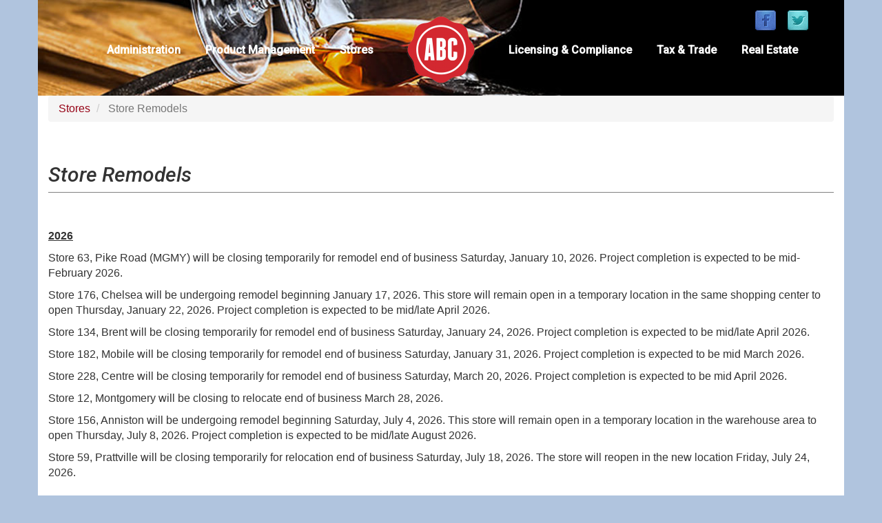

--- FILE ---
content_type: text/html; charset=UTF-8
request_url: https://www.alabcboard.gov/stores/remodels
body_size: 18266
content:
<!DOCTYPE html>
<html  lang="en" dir="ltr" prefix="content: http://purl.org/rss/1.0/modules/content/  dc: http://purl.org/dc/terms/  foaf: http://xmlns.com/foaf/0.1/  og: http://ogp.me/ns#  rdfs: http://www.w3.org/2000/01/rdf-schema#  schema: http://schema.org/  sioc: http://rdfs.org/sioc/ns#  sioct: http://rdfs.org/sioc/types#  skos: http://www.w3.org/2004/02/skos/core#  xsd: http://www.w3.org/2001/XMLSchema# ">
  <head>
    <meta charset="utf-8" /><script type="text/javascript">(window.NREUM||(NREUM={})).init={ajax:{deny_list:["bam.nr-data.net"]},feature_flags:["soft_nav"]};(window.NREUM||(NREUM={})).loader_config={licenseKey:"NRJS-63484e20342f6fb92d8",applicationID:"1027156892",browserID:"1134282976"};;/*! For license information please see nr-loader-rum-1.307.0.min.js.LICENSE.txt */
(()=>{var e,t,r={163:(e,t,r)=>{"use strict";r.d(t,{j:()=>E});var n=r(384),i=r(1741);var a=r(2555);r(860).K7.genericEvents;const s="experimental.resources",o="register",c=e=>{if(!e||"string"!=typeof e)return!1;try{document.createDocumentFragment().querySelector(e)}catch{return!1}return!0};var d=r(2614),u=r(944),l=r(8122);const f="[data-nr-mask]",g=e=>(0,l.a)(e,(()=>{const e={feature_flags:[],experimental:{allow_registered_children:!1,resources:!1},mask_selector:"*",block_selector:"[data-nr-block]",mask_input_options:{color:!1,date:!1,"datetime-local":!1,email:!1,month:!1,number:!1,range:!1,search:!1,tel:!1,text:!1,time:!1,url:!1,week:!1,textarea:!1,select:!1,password:!0}};return{ajax:{deny_list:void 0,block_internal:!0,enabled:!0,autoStart:!0},api:{get allow_registered_children(){return e.feature_flags.includes(o)||e.experimental.allow_registered_children},set allow_registered_children(t){e.experimental.allow_registered_children=t},duplicate_registered_data:!1},browser_consent_mode:{enabled:!1},distributed_tracing:{enabled:void 0,exclude_newrelic_header:void 0,cors_use_newrelic_header:void 0,cors_use_tracecontext_headers:void 0,allowed_origins:void 0},get feature_flags(){return e.feature_flags},set feature_flags(t){e.feature_flags=t},generic_events:{enabled:!0,autoStart:!0},harvest:{interval:30},jserrors:{enabled:!0,autoStart:!0},logging:{enabled:!0,autoStart:!0},metrics:{enabled:!0,autoStart:!0},obfuscate:void 0,page_action:{enabled:!0},page_view_event:{enabled:!0,autoStart:!0},page_view_timing:{enabled:!0,autoStart:!0},performance:{capture_marks:!1,capture_measures:!1,capture_detail:!0,resources:{get enabled(){return e.feature_flags.includes(s)||e.experimental.resources},set enabled(t){e.experimental.resources=t},asset_types:[],first_party_domains:[],ignore_newrelic:!0}},privacy:{cookies_enabled:!0},proxy:{assets:void 0,beacon:void 0},session:{expiresMs:d.wk,inactiveMs:d.BB},session_replay:{autoStart:!0,enabled:!1,preload:!1,sampling_rate:10,error_sampling_rate:100,collect_fonts:!1,inline_images:!1,fix_stylesheets:!0,mask_all_inputs:!0,get mask_text_selector(){return e.mask_selector},set mask_text_selector(t){c(t)?e.mask_selector="".concat(t,",").concat(f):""===t||null===t?e.mask_selector=f:(0,u.R)(5,t)},get block_class(){return"nr-block"},get ignore_class(){return"nr-ignore"},get mask_text_class(){return"nr-mask"},get block_selector(){return e.block_selector},set block_selector(t){c(t)?e.block_selector+=",".concat(t):""!==t&&(0,u.R)(6,t)},get mask_input_options(){return e.mask_input_options},set mask_input_options(t){t&&"object"==typeof t?e.mask_input_options={...t,password:!0}:(0,u.R)(7,t)}},session_trace:{enabled:!0,autoStart:!0},soft_navigations:{enabled:!0,autoStart:!0},spa:{enabled:!0,autoStart:!0},ssl:void 0,user_actions:{enabled:!0,elementAttributes:["id","className","tagName","type"]}}})());var p=r(6154),m=r(9324);let h=0;const v={buildEnv:m.F3,distMethod:m.Xs,version:m.xv,originTime:p.WN},b={consented:!1},y={appMetadata:{},get consented(){return this.session?.state?.consent||b.consented},set consented(e){b.consented=e},customTransaction:void 0,denyList:void 0,disabled:!1,harvester:void 0,isolatedBacklog:!1,isRecording:!1,loaderType:void 0,maxBytes:3e4,obfuscator:void 0,onerror:void 0,ptid:void 0,releaseIds:{},session:void 0,timeKeeper:void 0,registeredEntities:[],jsAttributesMetadata:{bytes:0},get harvestCount(){return++h}},_=e=>{const t=(0,l.a)(e,y),r=Object.keys(v).reduce((e,t)=>(e[t]={value:v[t],writable:!1,configurable:!0,enumerable:!0},e),{});return Object.defineProperties(t,r)};var w=r(5701);const x=e=>{const t=e.startsWith("http");e+="/",r.p=t?e:"https://"+e};var R=r(7836),k=r(3241);const A={accountID:void 0,trustKey:void 0,agentID:void 0,licenseKey:void 0,applicationID:void 0,xpid:void 0},S=e=>(0,l.a)(e,A),T=new Set;function E(e,t={},r,s){let{init:o,info:c,loader_config:d,runtime:u={},exposed:l=!0}=t;if(!c){const e=(0,n.pV)();o=e.init,c=e.info,d=e.loader_config}e.init=g(o||{}),e.loader_config=S(d||{}),c.jsAttributes??={},p.bv&&(c.jsAttributes.isWorker=!0),e.info=(0,a.D)(c);const f=e.init,m=[c.beacon,c.errorBeacon];T.has(e.agentIdentifier)||(f.proxy.assets&&(x(f.proxy.assets),m.push(f.proxy.assets)),f.proxy.beacon&&m.push(f.proxy.beacon),e.beacons=[...m],function(e){const t=(0,n.pV)();Object.getOwnPropertyNames(i.W.prototype).forEach(r=>{const n=i.W.prototype[r];if("function"!=typeof n||"constructor"===n)return;let a=t[r];e[r]&&!1!==e.exposed&&"micro-agent"!==e.runtime?.loaderType&&(t[r]=(...t)=>{const n=e[r](...t);return a?a(...t):n})})}(e),(0,n.US)("activatedFeatures",w.B)),u.denyList=[...f.ajax.deny_list||[],...f.ajax.block_internal?m:[]],u.ptid=e.agentIdentifier,u.loaderType=r,e.runtime=_(u),T.has(e.agentIdentifier)||(e.ee=R.ee.get(e.agentIdentifier),e.exposed=l,(0,k.W)({agentIdentifier:e.agentIdentifier,drained:!!w.B?.[e.agentIdentifier],type:"lifecycle",name:"initialize",feature:void 0,data:e.config})),T.add(e.agentIdentifier)}},384:(e,t,r)=>{"use strict";r.d(t,{NT:()=>s,US:()=>u,Zm:()=>o,bQ:()=>d,dV:()=>c,pV:()=>l});var n=r(6154),i=r(1863),a=r(1910);const s={beacon:"bam.nr-data.net",errorBeacon:"bam.nr-data.net"};function o(){return n.gm.NREUM||(n.gm.NREUM={}),void 0===n.gm.newrelic&&(n.gm.newrelic=n.gm.NREUM),n.gm.NREUM}function c(){let e=o();return e.o||(e.o={ST:n.gm.setTimeout,SI:n.gm.setImmediate||n.gm.setInterval,CT:n.gm.clearTimeout,XHR:n.gm.XMLHttpRequest,REQ:n.gm.Request,EV:n.gm.Event,PR:n.gm.Promise,MO:n.gm.MutationObserver,FETCH:n.gm.fetch,WS:n.gm.WebSocket},(0,a.i)(...Object.values(e.o))),e}function d(e,t){let r=o();r.initializedAgents??={},t.initializedAt={ms:(0,i.t)(),date:new Date},r.initializedAgents[e]=t}function u(e,t){o()[e]=t}function l(){return function(){let e=o();const t=e.info||{};e.info={beacon:s.beacon,errorBeacon:s.errorBeacon,...t}}(),function(){let e=o();const t=e.init||{};e.init={...t}}(),c(),function(){let e=o();const t=e.loader_config||{};e.loader_config={...t}}(),o()}},782:(e,t,r)=>{"use strict";r.d(t,{T:()=>n});const n=r(860).K7.pageViewTiming},860:(e,t,r)=>{"use strict";r.d(t,{$J:()=>u,K7:()=>c,P3:()=>d,XX:()=>i,Yy:()=>o,df:()=>a,qY:()=>n,v4:()=>s});const n="events",i="jserrors",a="browser/blobs",s="rum",o="browser/logs",c={ajax:"ajax",genericEvents:"generic_events",jserrors:i,logging:"logging",metrics:"metrics",pageAction:"page_action",pageViewEvent:"page_view_event",pageViewTiming:"page_view_timing",sessionReplay:"session_replay",sessionTrace:"session_trace",softNav:"soft_navigations",spa:"spa"},d={[c.pageViewEvent]:1,[c.pageViewTiming]:2,[c.metrics]:3,[c.jserrors]:4,[c.spa]:5,[c.ajax]:6,[c.sessionTrace]:7,[c.softNav]:8,[c.sessionReplay]:9,[c.logging]:10,[c.genericEvents]:11},u={[c.pageViewEvent]:s,[c.pageViewTiming]:n,[c.ajax]:n,[c.spa]:n,[c.softNav]:n,[c.metrics]:i,[c.jserrors]:i,[c.sessionTrace]:a,[c.sessionReplay]:a,[c.logging]:o,[c.genericEvents]:"ins"}},944:(e,t,r)=>{"use strict";r.d(t,{R:()=>i});var n=r(3241);function i(e,t){"function"==typeof console.debug&&(console.debug("New Relic Warning: https://github.com/newrelic/newrelic-browser-agent/blob/main/docs/warning-codes.md#".concat(e),t),(0,n.W)({agentIdentifier:null,drained:null,type:"data",name:"warn",feature:"warn",data:{code:e,secondary:t}}))}},1687:(e,t,r)=>{"use strict";r.d(t,{Ak:()=>d,Ze:()=>f,x3:()=>u});var n=r(3241),i=r(7836),a=r(3606),s=r(860),o=r(2646);const c={};function d(e,t){const r={staged:!1,priority:s.P3[t]||0};l(e),c[e].get(t)||c[e].set(t,r)}function u(e,t){e&&c[e]&&(c[e].get(t)&&c[e].delete(t),p(e,t,!1),c[e].size&&g(e))}function l(e){if(!e)throw new Error("agentIdentifier required");c[e]||(c[e]=new Map)}function f(e="",t="feature",r=!1){if(l(e),!e||!c[e].get(t)||r)return p(e,t);c[e].get(t).staged=!0,g(e)}function g(e){const t=Array.from(c[e]);t.every(([e,t])=>t.staged)&&(t.sort((e,t)=>e[1].priority-t[1].priority),t.forEach(([t])=>{c[e].delete(t),p(e,t)}))}function p(e,t,r=!0){const s=e?i.ee.get(e):i.ee,c=a.i.handlers;if(!s.aborted&&s.backlog&&c){if((0,n.W)({agentIdentifier:e,type:"lifecycle",name:"drain",feature:t}),r){const e=s.backlog[t],r=c[t];if(r){for(let t=0;e&&t<e.length;++t)m(e[t],r);Object.entries(r).forEach(([e,t])=>{Object.values(t||{}).forEach(t=>{t[0]?.on&&t[0]?.context()instanceof o.y&&t[0].on(e,t[1])})})}}s.isolatedBacklog||delete c[t],s.backlog[t]=null,s.emit("drain-"+t,[])}}function m(e,t){var r=e[1];Object.values(t[r]||{}).forEach(t=>{var r=e[0];if(t[0]===r){var n=t[1],i=e[3],a=e[2];n.apply(i,a)}})}},1738:(e,t,r)=>{"use strict";r.d(t,{U:()=>g,Y:()=>f});var n=r(3241),i=r(9908),a=r(1863),s=r(944),o=r(5701),c=r(3969),d=r(8362),u=r(860),l=r(4261);function f(e,t,r,a){const f=a||r;!f||f[e]&&f[e]!==d.d.prototype[e]||(f[e]=function(){(0,i.p)(c.xV,["API/"+e+"/called"],void 0,u.K7.metrics,r.ee),(0,n.W)({agentIdentifier:r.agentIdentifier,drained:!!o.B?.[r.agentIdentifier],type:"data",name:"api",feature:l.Pl+e,data:{}});try{return t.apply(this,arguments)}catch(e){(0,s.R)(23,e)}})}function g(e,t,r,n,s){const o=e.info;null===r?delete o.jsAttributes[t]:o.jsAttributes[t]=r,(s||null===r)&&(0,i.p)(l.Pl+n,[(0,a.t)(),t,r],void 0,"session",e.ee)}},1741:(e,t,r)=>{"use strict";r.d(t,{W:()=>a});var n=r(944),i=r(4261);class a{#e(e,...t){if(this[e]!==a.prototype[e])return this[e](...t);(0,n.R)(35,e)}addPageAction(e,t){return this.#e(i.hG,e,t)}register(e){return this.#e(i.eY,e)}recordCustomEvent(e,t){return this.#e(i.fF,e,t)}setPageViewName(e,t){return this.#e(i.Fw,e,t)}setCustomAttribute(e,t,r){return this.#e(i.cD,e,t,r)}noticeError(e,t){return this.#e(i.o5,e,t)}setUserId(e,t=!1){return this.#e(i.Dl,e,t)}setApplicationVersion(e){return this.#e(i.nb,e)}setErrorHandler(e){return this.#e(i.bt,e)}addRelease(e,t){return this.#e(i.k6,e,t)}log(e,t){return this.#e(i.$9,e,t)}start(){return this.#e(i.d3)}finished(e){return this.#e(i.BL,e)}recordReplay(){return this.#e(i.CH)}pauseReplay(){return this.#e(i.Tb)}addToTrace(e){return this.#e(i.U2,e)}setCurrentRouteName(e){return this.#e(i.PA,e)}interaction(e){return this.#e(i.dT,e)}wrapLogger(e,t,r){return this.#e(i.Wb,e,t,r)}measure(e,t){return this.#e(i.V1,e,t)}consent(e){return this.#e(i.Pv,e)}}},1863:(e,t,r)=>{"use strict";function n(){return Math.floor(performance.now())}r.d(t,{t:()=>n})},1910:(e,t,r)=>{"use strict";r.d(t,{i:()=>a});var n=r(944);const i=new Map;function a(...e){return e.every(e=>{if(i.has(e))return i.get(e);const t="function"==typeof e?e.toString():"",r=t.includes("[native code]"),a=t.includes("nrWrapper");return r||a||(0,n.R)(64,e?.name||t),i.set(e,r),r})}},2555:(e,t,r)=>{"use strict";r.d(t,{D:()=>o,f:()=>s});var n=r(384),i=r(8122);const a={beacon:n.NT.beacon,errorBeacon:n.NT.errorBeacon,licenseKey:void 0,applicationID:void 0,sa:void 0,queueTime:void 0,applicationTime:void 0,ttGuid:void 0,user:void 0,account:void 0,product:void 0,extra:void 0,jsAttributes:{},userAttributes:void 0,atts:void 0,transactionName:void 0,tNamePlain:void 0};function s(e){try{return!!e.licenseKey&&!!e.errorBeacon&&!!e.applicationID}catch(e){return!1}}const o=e=>(0,i.a)(e,a)},2614:(e,t,r)=>{"use strict";r.d(t,{BB:()=>s,H3:()=>n,g:()=>d,iL:()=>c,tS:()=>o,uh:()=>i,wk:()=>a});const n="NRBA",i="SESSION",a=144e5,s=18e5,o={STARTED:"session-started",PAUSE:"session-pause",RESET:"session-reset",RESUME:"session-resume",UPDATE:"session-update"},c={SAME_TAB:"same-tab",CROSS_TAB:"cross-tab"},d={OFF:0,FULL:1,ERROR:2}},2646:(e,t,r)=>{"use strict";r.d(t,{y:()=>n});class n{constructor(e){this.contextId=e}}},2843:(e,t,r)=>{"use strict";r.d(t,{G:()=>a,u:()=>i});var n=r(3878);function i(e,t=!1,r,i){(0,n.DD)("visibilitychange",function(){if(t)return void("hidden"===document.visibilityState&&e());e(document.visibilityState)},r,i)}function a(e,t,r){(0,n.sp)("pagehide",e,t,r)}},3241:(e,t,r)=>{"use strict";r.d(t,{W:()=>a});var n=r(6154);const i="newrelic";function a(e={}){try{n.gm.dispatchEvent(new CustomEvent(i,{detail:e}))}catch(e){}}},3606:(e,t,r)=>{"use strict";r.d(t,{i:()=>a});var n=r(9908);a.on=s;var i=a.handlers={};function a(e,t,r,a){s(a||n.d,i,e,t,r)}function s(e,t,r,i,a){a||(a="feature"),e||(e=n.d);var s=t[a]=t[a]||{};(s[r]=s[r]||[]).push([e,i])}},3878:(e,t,r)=>{"use strict";function n(e,t){return{capture:e,passive:!1,signal:t}}function i(e,t,r=!1,i){window.addEventListener(e,t,n(r,i))}function a(e,t,r=!1,i){document.addEventListener(e,t,n(r,i))}r.d(t,{DD:()=>a,jT:()=>n,sp:()=>i})},3969:(e,t,r)=>{"use strict";r.d(t,{TZ:()=>n,XG:()=>o,rs:()=>i,xV:()=>s,z_:()=>a});const n=r(860).K7.metrics,i="sm",a="cm",s="storeSupportabilityMetrics",o="storeEventMetrics"},4234:(e,t,r)=>{"use strict";r.d(t,{W:()=>a});var n=r(7836),i=r(1687);class a{constructor(e,t){this.agentIdentifier=e,this.ee=n.ee.get(e),this.featureName=t,this.blocked=!1}deregisterDrain(){(0,i.x3)(this.agentIdentifier,this.featureName)}}},4261:(e,t,r)=>{"use strict";r.d(t,{$9:()=>d,BL:()=>o,CH:()=>g,Dl:()=>_,Fw:()=>y,PA:()=>h,Pl:()=>n,Pv:()=>k,Tb:()=>l,U2:()=>a,V1:()=>R,Wb:()=>x,bt:()=>b,cD:()=>v,d3:()=>w,dT:()=>c,eY:()=>p,fF:()=>f,hG:()=>i,k6:()=>s,nb:()=>m,o5:()=>u});const n="api-",i="addPageAction",a="addToTrace",s="addRelease",o="finished",c="interaction",d="log",u="noticeError",l="pauseReplay",f="recordCustomEvent",g="recordReplay",p="register",m="setApplicationVersion",h="setCurrentRouteName",v="setCustomAttribute",b="setErrorHandler",y="setPageViewName",_="setUserId",w="start",x="wrapLogger",R="measure",k="consent"},5289:(e,t,r)=>{"use strict";r.d(t,{GG:()=>s,Qr:()=>c,sB:()=>o});var n=r(3878),i=r(6389);function a(){return"undefined"==typeof document||"complete"===document.readyState}function s(e,t){if(a())return e();const r=(0,i.J)(e),s=setInterval(()=>{a()&&(clearInterval(s),r())},500);(0,n.sp)("load",r,t)}function o(e){if(a())return e();(0,n.DD)("DOMContentLoaded",e)}function c(e){if(a())return e();(0,n.sp)("popstate",e)}},5607:(e,t,r)=>{"use strict";r.d(t,{W:()=>n});const n=(0,r(9566).bz)()},5701:(e,t,r)=>{"use strict";r.d(t,{B:()=>a,t:()=>s});var n=r(3241);const i=new Set,a={};function s(e,t){const r=t.agentIdentifier;a[r]??={},e&&"object"==typeof e&&(i.has(r)||(t.ee.emit("rumresp",[e]),a[r]=e,i.add(r),(0,n.W)({agentIdentifier:r,loaded:!0,drained:!0,type:"lifecycle",name:"load",feature:void 0,data:e})))}},6154:(e,t,r)=>{"use strict";r.d(t,{OF:()=>c,RI:()=>i,WN:()=>u,bv:()=>a,eN:()=>l,gm:()=>s,mw:()=>o,sb:()=>d});var n=r(1863);const i="undefined"!=typeof window&&!!window.document,a="undefined"!=typeof WorkerGlobalScope&&("undefined"!=typeof self&&self instanceof WorkerGlobalScope&&self.navigator instanceof WorkerNavigator||"undefined"!=typeof globalThis&&globalThis instanceof WorkerGlobalScope&&globalThis.navigator instanceof WorkerNavigator),s=i?window:"undefined"!=typeof WorkerGlobalScope&&("undefined"!=typeof self&&self instanceof WorkerGlobalScope&&self||"undefined"!=typeof globalThis&&globalThis instanceof WorkerGlobalScope&&globalThis),o=Boolean("hidden"===s?.document?.visibilityState),c=/iPad|iPhone|iPod/.test(s.navigator?.userAgent),d=c&&"undefined"==typeof SharedWorker,u=((()=>{const e=s.navigator?.userAgent?.match(/Firefox[/\s](\d+\.\d+)/);Array.isArray(e)&&e.length>=2&&e[1]})(),Date.now()-(0,n.t)()),l=()=>"undefined"!=typeof PerformanceNavigationTiming&&s?.performance?.getEntriesByType("navigation")?.[0]?.responseStart},6389:(e,t,r)=>{"use strict";function n(e,t=500,r={}){const n=r?.leading||!1;let i;return(...r)=>{n&&void 0===i&&(e.apply(this,r),i=setTimeout(()=>{i=clearTimeout(i)},t)),n||(clearTimeout(i),i=setTimeout(()=>{e.apply(this,r)},t))}}function i(e){let t=!1;return(...r)=>{t||(t=!0,e.apply(this,r))}}r.d(t,{J:()=>i,s:()=>n})},6630:(e,t,r)=>{"use strict";r.d(t,{T:()=>n});const n=r(860).K7.pageViewEvent},7699:(e,t,r)=>{"use strict";r.d(t,{It:()=>a,KC:()=>o,No:()=>i,qh:()=>s});var n=r(860);const i=16e3,a=1e6,s="SESSION_ERROR",o={[n.K7.logging]:!0,[n.K7.genericEvents]:!1,[n.K7.jserrors]:!1,[n.K7.ajax]:!1}},7836:(e,t,r)=>{"use strict";r.d(t,{P:()=>o,ee:()=>c});var n=r(384),i=r(8990),a=r(2646),s=r(5607);const o="nr@context:".concat(s.W),c=function e(t,r){var n={},s={},u={},l=!1;try{l=16===r.length&&d.initializedAgents?.[r]?.runtime.isolatedBacklog}catch(e){}var f={on:p,addEventListener:p,removeEventListener:function(e,t){var r=n[e];if(!r)return;for(var i=0;i<r.length;i++)r[i]===t&&r.splice(i,1)},emit:function(e,r,n,i,a){!1!==a&&(a=!0);if(c.aborted&&!i)return;t&&a&&t.emit(e,r,n);var o=g(n);m(e).forEach(e=>{e.apply(o,r)});var d=v()[s[e]];d&&d.push([f,e,r,o]);return o},get:h,listeners:m,context:g,buffer:function(e,t){const r=v();if(t=t||"feature",f.aborted)return;Object.entries(e||{}).forEach(([e,n])=>{s[n]=t,t in r||(r[t]=[])})},abort:function(){f._aborted=!0,Object.keys(f.backlog).forEach(e=>{delete f.backlog[e]})},isBuffering:function(e){return!!v()[s[e]]},debugId:r,backlog:l?{}:t&&"object"==typeof t.backlog?t.backlog:{},isolatedBacklog:l};return Object.defineProperty(f,"aborted",{get:()=>{let e=f._aborted||!1;return e||(t&&(e=t.aborted),e)}}),f;function g(e){return e&&e instanceof a.y?e:e?(0,i.I)(e,o,()=>new a.y(o)):new a.y(o)}function p(e,t){n[e]=m(e).concat(t)}function m(e){return n[e]||[]}function h(t){return u[t]=u[t]||e(f,t)}function v(){return f.backlog}}(void 0,"globalEE"),d=(0,n.Zm)();d.ee||(d.ee=c)},8122:(e,t,r)=>{"use strict";r.d(t,{a:()=>i});var n=r(944);function i(e,t){try{if(!e||"object"!=typeof e)return(0,n.R)(3);if(!t||"object"!=typeof t)return(0,n.R)(4);const r=Object.create(Object.getPrototypeOf(t),Object.getOwnPropertyDescriptors(t)),a=0===Object.keys(r).length?e:r;for(let s in a)if(void 0!==e[s])try{if(null===e[s]){r[s]=null;continue}Array.isArray(e[s])&&Array.isArray(t[s])?r[s]=Array.from(new Set([...e[s],...t[s]])):"object"==typeof e[s]&&"object"==typeof t[s]?r[s]=i(e[s],t[s]):r[s]=e[s]}catch(e){r[s]||(0,n.R)(1,e)}return r}catch(e){(0,n.R)(2,e)}}},8362:(e,t,r)=>{"use strict";r.d(t,{d:()=>a});var n=r(9566),i=r(1741);class a extends i.W{agentIdentifier=(0,n.LA)(16)}},8374:(e,t,r)=>{r.nc=(()=>{try{return document?.currentScript?.nonce}catch(e){}return""})()},8990:(e,t,r)=>{"use strict";r.d(t,{I:()=>i});var n=Object.prototype.hasOwnProperty;function i(e,t,r){if(n.call(e,t))return e[t];var i=r();if(Object.defineProperty&&Object.keys)try{return Object.defineProperty(e,t,{value:i,writable:!0,enumerable:!1}),i}catch(e){}return e[t]=i,i}},9324:(e,t,r)=>{"use strict";r.d(t,{F3:()=>i,Xs:()=>a,xv:()=>n});const n="1.307.0",i="PROD",a="CDN"},9566:(e,t,r)=>{"use strict";r.d(t,{LA:()=>o,bz:()=>s});var n=r(6154);const i="xxxxxxxx-xxxx-4xxx-yxxx-xxxxxxxxxxxx";function a(e,t){return e?15&e[t]:16*Math.random()|0}function s(){const e=n.gm?.crypto||n.gm?.msCrypto;let t,r=0;return e&&e.getRandomValues&&(t=e.getRandomValues(new Uint8Array(30))),i.split("").map(e=>"x"===e?a(t,r++).toString(16):"y"===e?(3&a()|8).toString(16):e).join("")}function o(e){const t=n.gm?.crypto||n.gm?.msCrypto;let r,i=0;t&&t.getRandomValues&&(r=t.getRandomValues(new Uint8Array(e)));const s=[];for(var o=0;o<e;o++)s.push(a(r,i++).toString(16));return s.join("")}},9908:(e,t,r)=>{"use strict";r.d(t,{d:()=>n,p:()=>i});var n=r(7836).ee.get("handle");function i(e,t,r,i,a){a?(a.buffer([e],i),a.emit(e,t,r)):(n.buffer([e],i),n.emit(e,t,r))}}},n={};function i(e){var t=n[e];if(void 0!==t)return t.exports;var a=n[e]={exports:{}};return r[e](a,a.exports,i),a.exports}i.m=r,i.d=(e,t)=>{for(var r in t)i.o(t,r)&&!i.o(e,r)&&Object.defineProperty(e,r,{enumerable:!0,get:t[r]})},i.f={},i.e=e=>Promise.all(Object.keys(i.f).reduce((t,r)=>(i.f[r](e,t),t),[])),i.u=e=>"nr-rum-1.307.0.min.js",i.o=(e,t)=>Object.prototype.hasOwnProperty.call(e,t),e={},t="NRBA-1.307.0.PROD:",i.l=(r,n,a,s)=>{if(e[r])e[r].push(n);else{var o,c;if(void 0!==a)for(var d=document.getElementsByTagName("script"),u=0;u<d.length;u++){var l=d[u];if(l.getAttribute("src")==r||l.getAttribute("data-webpack")==t+a){o=l;break}}if(!o){c=!0;var f={296:"sha512-3EXXyZqgAupfCzApe8jx8MLgGn3TbzhyI1Jve2HiIeHZU3eYpQT4hF0fMRkBBDdQT8+b9YmzmeYUZ4Q/8KBSNg=="};(o=document.createElement("script")).charset="utf-8",i.nc&&o.setAttribute("nonce",i.nc),o.setAttribute("data-webpack",t+a),o.src=r,0!==o.src.indexOf(window.location.origin+"/")&&(o.crossOrigin="anonymous"),f[s]&&(o.integrity=f[s])}e[r]=[n];var g=(t,n)=>{o.onerror=o.onload=null,clearTimeout(p);var i=e[r];if(delete e[r],o.parentNode&&o.parentNode.removeChild(o),i&&i.forEach(e=>e(n)),t)return t(n)},p=setTimeout(g.bind(null,void 0,{type:"timeout",target:o}),12e4);o.onerror=g.bind(null,o.onerror),o.onload=g.bind(null,o.onload),c&&document.head.appendChild(o)}},i.r=e=>{"undefined"!=typeof Symbol&&Symbol.toStringTag&&Object.defineProperty(e,Symbol.toStringTag,{value:"Module"}),Object.defineProperty(e,"__esModule",{value:!0})},i.p="https://js-agent.newrelic.com/",(()=>{var e={374:0,840:0};i.f.j=(t,r)=>{var n=i.o(e,t)?e[t]:void 0;if(0!==n)if(n)r.push(n[2]);else{var a=new Promise((r,i)=>n=e[t]=[r,i]);r.push(n[2]=a);var s=i.p+i.u(t),o=new Error;i.l(s,r=>{if(i.o(e,t)&&(0!==(n=e[t])&&(e[t]=void 0),n)){var a=r&&("load"===r.type?"missing":r.type),s=r&&r.target&&r.target.src;o.message="Loading chunk "+t+" failed: ("+a+": "+s+")",o.name="ChunkLoadError",o.type=a,o.request=s,n[1](o)}},"chunk-"+t,t)}};var t=(t,r)=>{var n,a,[s,o,c]=r,d=0;if(s.some(t=>0!==e[t])){for(n in o)i.o(o,n)&&(i.m[n]=o[n]);if(c)c(i)}for(t&&t(r);d<s.length;d++)a=s[d],i.o(e,a)&&e[a]&&e[a][0](),e[a]=0},r=self["webpackChunk:NRBA-1.307.0.PROD"]=self["webpackChunk:NRBA-1.307.0.PROD"]||[];r.forEach(t.bind(null,0)),r.push=t.bind(null,r.push.bind(r))})(),(()=>{"use strict";i(8374);var e=i(8362),t=i(860);const r=Object.values(t.K7);var n=i(163);var a=i(9908),s=i(1863),o=i(4261),c=i(1738);var d=i(1687),u=i(4234),l=i(5289),f=i(6154),g=i(944),p=i(384);const m=e=>f.RI&&!0===e?.privacy.cookies_enabled;function h(e){return!!(0,p.dV)().o.MO&&m(e)&&!0===e?.session_trace.enabled}var v=i(6389),b=i(7699);class y extends u.W{constructor(e,t){super(e.agentIdentifier,t),this.agentRef=e,this.abortHandler=void 0,this.featAggregate=void 0,this.loadedSuccessfully=void 0,this.onAggregateImported=new Promise(e=>{this.loadedSuccessfully=e}),this.deferred=Promise.resolve(),!1===e.init[this.featureName].autoStart?this.deferred=new Promise((t,r)=>{this.ee.on("manual-start-all",(0,v.J)(()=>{(0,d.Ak)(e.agentIdentifier,this.featureName),t()}))}):(0,d.Ak)(e.agentIdentifier,t)}importAggregator(e,t,r={}){if(this.featAggregate)return;const n=async()=>{let n;await this.deferred;try{if(m(e.init)){const{setupAgentSession:t}=await i.e(296).then(i.bind(i,3305));n=t(e)}}catch(e){(0,g.R)(20,e),this.ee.emit("internal-error",[e]),(0,a.p)(b.qh,[e],void 0,this.featureName,this.ee)}try{if(!this.#t(this.featureName,n,e.init))return(0,d.Ze)(this.agentIdentifier,this.featureName),void this.loadedSuccessfully(!1);const{Aggregate:i}=await t();this.featAggregate=new i(e,r),e.runtime.harvester.initializedAggregates.push(this.featAggregate),this.loadedSuccessfully(!0)}catch(e){(0,g.R)(34,e),this.abortHandler?.(),(0,d.Ze)(this.agentIdentifier,this.featureName,!0),this.loadedSuccessfully(!1),this.ee&&this.ee.abort()}};f.RI?(0,l.GG)(()=>n(),!0):n()}#t(e,r,n){if(this.blocked)return!1;switch(e){case t.K7.sessionReplay:return h(n)&&!!r;case t.K7.sessionTrace:return!!r;default:return!0}}}var _=i(6630),w=i(2614),x=i(3241);class R extends y{static featureName=_.T;constructor(e){var t;super(e,_.T),this.setupInspectionEvents(e.agentIdentifier),t=e,(0,c.Y)(o.Fw,function(e,r){"string"==typeof e&&("/"!==e.charAt(0)&&(e="/"+e),t.runtime.customTransaction=(r||"http://custom.transaction")+e,(0,a.p)(o.Pl+o.Fw,[(0,s.t)()],void 0,void 0,t.ee))},t),this.importAggregator(e,()=>i.e(296).then(i.bind(i,3943)))}setupInspectionEvents(e){const t=(t,r)=>{t&&(0,x.W)({agentIdentifier:e,timeStamp:t.timeStamp,loaded:"complete"===t.target.readyState,type:"window",name:r,data:t.target.location+""})};(0,l.sB)(e=>{t(e,"DOMContentLoaded")}),(0,l.GG)(e=>{t(e,"load")}),(0,l.Qr)(e=>{t(e,"navigate")}),this.ee.on(w.tS.UPDATE,(t,r)=>{(0,x.W)({agentIdentifier:e,type:"lifecycle",name:"session",data:r})})}}class k extends e.d{constructor(e){var t;(super(),f.gm)?(this.features={},(0,p.bQ)(this.agentIdentifier,this),this.desiredFeatures=new Set(e.features||[]),this.desiredFeatures.add(R),(0,n.j)(this,e,e.loaderType||"agent"),t=this,(0,c.Y)(o.cD,function(e,r,n=!1){if("string"==typeof e){if(["string","number","boolean"].includes(typeof r)||null===r)return(0,c.U)(t,e,r,o.cD,n);(0,g.R)(40,typeof r)}else(0,g.R)(39,typeof e)},t),function(e){(0,c.Y)(o.Dl,function(t,r=!1){if("string"!=typeof t&&null!==t)return void(0,g.R)(41,typeof t);const n=e.info.jsAttributes["enduser.id"];r&&null!=n&&n!==t?(0,a.p)(o.Pl+"setUserIdAndResetSession",[t],void 0,"session",e.ee):(0,c.U)(e,"enduser.id",t,o.Dl,!0)},e)}(this),function(e){(0,c.Y)(o.nb,function(t){if("string"==typeof t||null===t)return(0,c.U)(e,"application.version",t,o.nb,!1);(0,g.R)(42,typeof t)},e)}(this),function(e){(0,c.Y)(o.d3,function(){e.ee.emit("manual-start-all")},e)}(this),function(e){(0,c.Y)(o.Pv,function(t=!0){if("boolean"==typeof t){if((0,a.p)(o.Pl+o.Pv,[t],void 0,"session",e.ee),e.runtime.consented=t,t){const t=e.features.page_view_event;t.onAggregateImported.then(e=>{const r=t.featAggregate;e&&!r.sentRum&&r.sendRum()})}}else(0,g.R)(65,typeof t)},e)}(this),this.run()):(0,g.R)(21)}get config(){return{info:this.info,init:this.init,loader_config:this.loader_config,runtime:this.runtime}}get api(){return this}run(){try{const e=function(e){const t={};return r.forEach(r=>{t[r]=!!e[r]?.enabled}),t}(this.init),n=[...this.desiredFeatures];n.sort((e,r)=>t.P3[e.featureName]-t.P3[r.featureName]),n.forEach(r=>{if(!e[r.featureName]&&r.featureName!==t.K7.pageViewEvent)return;if(r.featureName===t.K7.spa)return void(0,g.R)(67);const n=function(e){switch(e){case t.K7.ajax:return[t.K7.jserrors];case t.K7.sessionTrace:return[t.K7.ajax,t.K7.pageViewEvent];case t.K7.sessionReplay:return[t.K7.sessionTrace];case t.K7.pageViewTiming:return[t.K7.pageViewEvent];default:return[]}}(r.featureName).filter(e=>!(e in this.features));n.length>0&&(0,g.R)(36,{targetFeature:r.featureName,missingDependencies:n}),this.features[r.featureName]=new r(this)})}catch(e){(0,g.R)(22,e);for(const e in this.features)this.features[e].abortHandler?.();const t=(0,p.Zm)();delete t.initializedAgents[this.agentIdentifier]?.features,delete this.sharedAggregator;return t.ee.get(this.agentIdentifier).abort(),!1}}}var A=i(2843),S=i(782);class T extends y{static featureName=S.T;constructor(e){super(e,S.T),f.RI&&((0,A.u)(()=>(0,a.p)("docHidden",[(0,s.t)()],void 0,S.T,this.ee),!0),(0,A.G)(()=>(0,a.p)("winPagehide",[(0,s.t)()],void 0,S.T,this.ee)),this.importAggregator(e,()=>i.e(296).then(i.bind(i,2117))))}}var E=i(3969);class I extends y{static featureName=E.TZ;constructor(e){super(e,E.TZ),f.RI&&document.addEventListener("securitypolicyviolation",e=>{(0,a.p)(E.xV,["Generic/CSPViolation/Detected"],void 0,this.featureName,this.ee)}),this.importAggregator(e,()=>i.e(296).then(i.bind(i,9623)))}}new k({features:[R,T,I],loaderType:"lite"})})()})();</script>
<script async src="https://www.googletagmanager.com/gtag/js?id=G-PRMQK36WEJ"></script>
<script>window.dataLayer = window.dataLayer || [];function gtag(){dataLayer.push(arguments)};gtag("js", new Date());gtag("set", "developer_id.dMDhkMT", true);gtag("config", "G-PRMQK36WEJ", {"groups":"default","page_placeholder":"PLACEHOLDER_page_location","allow_ad_personalization_signals":false});</script>
<meta name="description" content="  2026 Store 63, Pike Road (MGMY) will be closing temporarily for remodel end of business Saturday, January 10, 2026. Project completion is expected to be mid-February 2026. Store 176, Chelsea will be undergoing remodel beginning January 17, 2026. This store will remain open in a temporary location in the same shopping center to open Thursday, January 22, 2026. Project completion is expected to be mid/late April 2026." />
<meta name="Generator" content="Drupal 10 (https://www.drupal.org)" />
<meta name="MobileOptimized" content="width" />
<meta name="HandheldFriendly" content="true" />
<meta name="viewport" content="width=device-width, initial-scale=1.0" />
<link rel="stylesheet" href="https://fonts.googleapis.com/css?family=Roboto:500,500italic&amp;subset=cyrillic&amp;display=swap" media="all" />
<link rel="icon" href="/sites/default/files/favicon-32x32_1.png" type="image/png" />
<link rel="canonical" href="https://www.alabcboard.gov/stores/remodels" />
<link rel="shortlink" href="https://www.alabcboard.gov/node/15568" />

    <title>Store Remodels | Alabama ABC Board</title>
    <link rel="stylesheet" media="all" href="/sites/default/files/css/css_Slkhdive3d77J_ghm-K9En4qnIrPKI3Yru2qrwUaFzM.css?delta=0&amp;language=en&amp;theme=agency&amp;include=[base64]" />
<link rel="stylesheet" media="all" href="/sites/default/files/css/css_QIFnHFpP2BeQa2x4y3fXVrLRHUHjSVGuZPCost4IL28.css?delta=1&amp;language=en&amp;theme=agency&amp;include=[base64]" />

    
  </head>
  <body class="fontyourface page-node-15568 path-node page-node-type-page has-glyphicons">
    <a href="#main-content" class="visually-hidden focusable skip-link">
      Skip to main content
    </a>
    
      <div class="dialog-off-canvas-main-canvas" data-off-canvas-main-canvas>
    <div id="page-wrapper">
    <div id="page">
          <header class="navbar navbar-default container" id="navbar" role="banner">
            <div class="navbar-header">
          <div class="region region-navigation">
    <section id="block-responsivemenumobileicon" data-block-plugin-id="responsive_menu_toggle" class="responsive-menu-toggle-wrapper responsive-menu-toggle block block-responsive-menu block-responsive-menu-toggle clearfix">
  
    

      <a id="toggle-icon" class="toggle responsive-menu-toggle-icon" title="Menu" href="#off-canvas">
  <span class="icon"></span><span class="label">Menu</span>
</a>
  </section>

<section id="block-abclogo-2" data-block-plugin-id="block_content:4031b2c2-d3ee-48e6-9eb1-f259d8c3747d" class="block block-block-content block-block-content4031b2c2-d3ee-48e6-9eb1-f259d8c3747d clearfix">
  
    

      
            <div class="field field--name-body field--type-text-with-summary field--label-hidden field--item"><a href="/">
<div alt="ABC Logo" data-embed-button="media_browser" data-entity-embed-display="media_image" data-entity-embed-display-settings="{&quot;image_style&quot;:&quot;thumbnail&quot;,&quot;image_link&quot;:&quot;&quot;}" data-entity-type="media" data-entity-uuid="3c998d12-f752-49cc-af49-e77c87fb6272" class="align-center embedded-entity" data-langcode="en">  <img loading="lazy" src="/sites/default/files/styles/thumbnail/public/ABC_LOGO.png?itok=l6UUbbnL" alt="ABC Logo" title="ABC Logo" typeof="foaf:Image" class="img-responsive" /></div>
</a></div>
      
  </section>

<section id="block-socialmedialinks" data-block-plugin-id="social_media_links_block" class="block-social-media-links block block-social-media-links-block clearfix">
  
    

      

<ul class="social-media-links--platforms platforms inline horizontal">
      <li>
      <a class="social-media-link-icon--facebook" href="https://www.facebook.com/AlabamaABC"  >
        <img src="/libraries/elegantthemes/PNG/facebook.png" alt="" typeof="foaf:Image" class="img-responsive" />

      </a>

          </li>
      <li>
      <a class="social-media-link-icon--twitter" href="https://www.twitter.com/alabamaabc"  >
        <img src="/libraries/elegantthemes/PNG/twitter.png" alt="" typeof="foaf:Image" class="img-responsive" />

      </a>

          </li>
  </ul>

  </section>

<section id="block-horizontalmenu" data-block-plugin-id="responsive_menu_horizontal_menu" class="block block-responsive-menu block-responsive-menu-horizontal-menu clearfix">
  
    

      <nav class="responsive-menu-block-wrapper">
  
              <ul id="horizontal-menu" class="horizontal-menu">
                    <li class="menu-item menu-item--expanded">
        <a href="##">Administration</a>
                                <ul class="menu sub-nav">
                    <li class="menu-item menu-item--expanded">
        <a href="/about-us" target="" data-drupal-link-system-path="node/1516">About Us</a>
                                <ul class="menu sub-nav">
                    <li class="menu-item">
        <a href="/annual-reports">Annual Reports</a>
              </li>
                <li class="menu-item">
        <a href="/comments-suggestions" data-drupal-link-system-path="webform/comments_suggestions">Comments/Suggestions</a>
              </li>
                <li class="menu-item">
        <a href="/contact-us">Contact Us</a>
              </li>
                <li class="menu-item">
        <a href="/about/mission-statement">Mission Statement</a>
              </li>
                <li class="menu-item">
        <a href="/faq">FAQ</a>
              </li>
        </ul>
  
              </li>
                <li class="menu-item">
        <a href="/about-us/administration" data-drupal-link-system-path="about-us/administration">Administration</a>
              </li>
                <li class="menu-item">
        <a href="/announcements" data-drupal-link-system-path="announcements">Announcements</a>
              </li>
                <li class="menu-item">
        <a href="/board-members" data-drupal-link-system-path="node/24673656">Board Members</a>
              </li>
                <li class="menu-item">
        <a href="/accounting" data-drupal-link-system-path="node/15513">Finance and Services</a>
              </li>
                <li class="menu-item">
        <a href="/government-relations" data-drupal-link-system-path="node/15515">Government Relations</a>
              </li>
                <li class="menu-item">
        <a href="/personnel" data-drupal-link-system-path="node/15514">Human Resources</a>
              </li>
                <li class="menu-item">
        <a href="/information-technology" data-drupal-link-system-path="node/15510">Information Technology</a>
              </li>
                <li class="menu-item">
        <a href="/legal" data-drupal-link-system-path="node/15511">Legal</a>
              </li>
                <li class="menu-item">
        <a href="/real-estate" data-drupal-link-system-path="node/39893136">Real Estate</a>
              </li>
                <li class="menu-item">
        <a href="/underage-underarrest">Under Age, Under Arrest</a>
              </li>
                <li class="menu-item">
        <a href="/alabama-substance-abuse-youth-summit-says">Alabama SAYS</a>
              </li>
                <li class="menu-item">
        <a href="/public-records-request" data-drupal-link-system-path="node/47510501">Public Records Request</a>
              </li>
        </ul>
  
              </li>
                <li class="menu-item menu-item--expanded">
        <a href="/product-management" data-drupal-link-system-path="node/15505">Product Management</a>
                                <ul class="menu sub-nav">
                    <li class="menu-item">
        <a href="/sites/default/files/2025-12/Jan%202026%20Price%20Book%20Letter.pdf">Administrator&#039;s Letter</a>
              </li>
                <li class="menu-item">
        <a href="/stores/events" data-drupal-link-system-path="node/15570">Allocated Products</a>
              </li>
                <li class="menu-item">
        <a href="/DA_Products" title="DA Product List">DA Product List</a>
              </li>
                <li class="menu-item">
        <a href="/event-calendar" data-drupal-link-system-path="event-calendar">Event Calendar</a>
              </li>
                <li class="menu-item">
        <a href="/product-management/VAP-Holiday" data-drupal-link-system-path="node/47265251">Holiday VAP Offerings</a>
              </li>
                <li class="menu-item">
        <a href="/QPL">Quarterly Price List</a>
              </li>
                <li class="menu-item">
        <a href="/stores/tastings">Tastings</a>
              </li>
        </ul>
  
              </li>
                <li class="menu-item menu-item--expanded menu-item--active-trail">
        <a href="/stores" data-drupal-link-system-path="node/15516">Stores</a>
                                <ul class="menu sub-nav">
                    <li class="menu-item">
        <a href="/event-calendar" data-drupal-link-system-path="event-calendar">Event Calendar</a>
              </li>
                <li class="menu-item">
        <a href="/stores/holiday-hours" data-drupal-link-system-path="node/15584">Holiday Hours</a>
              </li>
                <li class="menu-item">
        <a href="/stores/covid19-closures" data-drupal-link-system-path="node/26292141">Store Closings</a>
              </li>
                <li class="menu-item">
        <a href="/stores/events" data-drupal-link-system-path="node/15570">Store Events</a>
              </li>
                <li class="menu-item">
        <a href="/stores/relocations" data-drupal-link-system-path="node/15567">Store Relocations</a>
              </li>
                <li class="menu-item menu-item--active-trail">
        <a href="/stores/remodels" data-drupal-link-system-path="node/15568" class="is-active">Store Remodels</a>
              </li>
                <li class="menu-item">
        <a href="/real-estate" data-drupal-link-system-path="node/39893136">Real Estate</a>
              </li>
        </ul>
  
              </li>
                <li class="menu-item menu-item--expanded">
        <a href="/licensing-compliance" data-drupal-link-system-path="node/15518">Licensing &amp; Compliance</a>
                                <ul class="menu sub-nav">
                    <li class="menu-item">
        <a href="/licensing-compliance/approved-wine-containers" data-drupal-link-system-path="node/47811811">Approved Wine Containers</a>
              </li>
                <li class="menu-item">
        <a href="/licensing-compliance/brand-label-approval" data-drupal-link-system-path="node/15575">Brand Label Approval</a>
              </li>
                <li class="menu-item">
        <a href="/licensing-compliance/commission-hearing" data-drupal-link-system-path="node/30181481">Commission Hearings</a>
              </li>
                <li class="menu-item">
        <a href="/licensing-compliance/hemp" data-drupal-link-system-path="node/48726071">Consumable Hemp</a>
              </li>
                <li class="menu-item">
        <a href="/licensing-compliance/downloads" data-drupal-link-system-path="node/15560">Downloadable Content</a>
              </li>
                <li class="menu-item">
        <a href="/licensing-compliance/how-to-apply" data-drupal-link-system-path="node/15557">How to Apply</a>
              </li>
                <li class="menu-item">
        <a href="/infusion-notification" data-drupal-link-system-path="webform/infusion_notification">Infusion Notification</a>
              </li>
                <li class="menu-item">
        <a href="/licensing-compliance/license-renewal" data-drupal-link-system-path="node/15558">License Renewal</a>
              </li>
                <li class="menu-item">
        <a href="/licensing-compliance/license-types-fees" data-drupal-link-system-path="node/15555">License Types &amp; Fees</a>
              </li>
                <li class="menu-item">
        <a href="/licensing-compliance/divisions" data-drupal-link-system-path="node/15556">Licensing Divisions</a>
              </li>
                <li class="menu-item">
        <a href="/licensing-compliance/promotions-approval" data-drupal-link-system-path="node/15576">Promotions Approval</a>
              </li>
                <li class="menu-item">
        <a href="/licensing-compliance/responsible-vendor-program" data-drupal-link-system-path="node/15562">RVP</a>
              </li>
                <li class="menu-item">
        <a href="/tasting-notification" data-drupal-link-system-path="webform/tasting_notification">Tasting Notification</a>
              </li>
                <li class="menu-item">
        <a href="/licensing-compliance/territorial-agreement" data-drupal-link-system-path="node/15577">Territorial Agreement</a>
              </li>
                <li class="menu-item">
        <a href="/licensing-compliance/tobacco-and-nicotine" data-drupal-link-system-path="node/25617486">Tobacco and Nicotine</a>
              </li>
                <li class="menu-item">
        <a href="/licensing-compliance/wet-cities" data-drupal-link-system-path="node/15582">Wet Cities List</a>
              </li>
        </ul>
  
              </li>
                <li class="menu-item">
        <a href="/audit" data-drupal-link-system-path="node/15512">Tax &amp; Trade</a>
              </li>
                <li class="menu-item">
        <a href="/real-estate" data-drupal-link-system-path="node/39893136">Real Estate</a>
              </li>
        </ul>
  


</nav>
  </section>


  </div>

                      </div>

                      </header>
  
  <div role="main" class="main-container container js-quickedit-main-content">
    <div class="row">

                              <div class="col-sm-12" role="heading">
              <div class="region region-header">
        <ol class="breadcrumb">
          <li >
                  <a href="/stores">Stores</a>
              </li>
          <li  class="active">
                  Store Remodels
              </li>
      </ol>


  </div>

          </div>
              
            
                  <section class="col-sm-12">

                                      <div class="highlighted">  <div class="region region-highlighted">
    <div data-drupal-messages-fallback class="hidden"></div>

  </div>
</div>
                  
                
                          <a id="main-content"></a>
            <div class="region region-content">
        <h1 class="page-header">
<span>Store Remodels</span>
</h1>

  
<article about="/stores/remodels" class="page full clearfix">

  
    

  
  <div class="content">
      <div class="layout layout--onecol">
    <div  class="layout__region layout__region--content">
      <section data-block-plugin-id="extra_field_block:node:page:content_moderation_control" class="block block-layout-builder block-extra-field-blocknodepagecontent-moderation-control clearfix">
  
    

      
  </section>

<section data-block-plugin-id="field_block:node:page:body" class="block block-layout-builder block-field-blocknodepagebody clearfix">
  
    

      
            <div class="field field--name-body field--type-text-with-summary field--label-hidden field--item"><p> </p>

<p><u><strong>2026</strong></u></p>

<p>Store 63, Pike Road (MGMY) will be closing temporarily for remodel end of business Saturday, January 10, 2026. Project completion is expected to be mid-February 2026.</p>

<p>Store 176, Chelsea will be undergoing remodel beginning January 17, 2026. This store will remain open in a temporary location in the same shopping center to open Thursday, January 22, 2026. Project completion is expected to be mid/late April 2026.</p>

<p>Store 134, Brent will be closing temporarily for remodel end of business Saturday, January 24, 2026. Project completion is expected to be mid/late April 2026.</p>

<p>Store 182, Mobile will be closing temporarily for remodel end of business Saturday, January 31, 2026. Project completion is expected to be mid March 2026.</p>

<p>Store 228, Centre will be closing temporarily for remodel end of business Saturday, March 20, 2026. Project completion is expected to be mid April 2026.</p>

<p>Store 12, Montgomery will be closing to relocate end of business March 28, 2026. </p>

<p>Store 156, Anniston will be undergoing remodel beginning Saturday, July 4, 2026. This store will remain open in a temporary location in the warehouse area to open Thursday, July 8, 2026. Project completion is expected to be mid/late August 2026.</p>

<p>Store 59, Prattville will be closing temporarily for relocation end of business Saturday, July 18, 2026. The store will reopen in the new location Friday, July 24, 2026.</p>

<p> </p>

<p> </p>

<p><em><u>2025</u></em></p>

<p><em>Store 109, Fultondale will be undergoing an expansion project that will affect operations. Beginning 9/8/25, the store will transition to an over-the-counter set up until the new retail space has been completed. Project completed is expected mid/late October 2025. </em></p>

<p><em>Store 108, Dothan will be closing for remodel Saturday, August 2, 2025. Projected reopening is September 2025.</em></p>

<p><em>Store 27, Childersburg will be closing for remodel Saturday, August 30, 2025. Projected reopening October 2025.</em></p>

<p><em>Store 14, Bessemer will be relocating in July 2025.</em></p>

<p><em>Store 140, Birmingham (5Pts West area) will be closing for remodel in July 2025. Projected reopening is August-September 2025.</em></p>

<p><em>Store 28, Sylacauga will be relocating in July 2025.</em></p>

<p><em>Store 129, Albertville will be relocating in October 2025.</em></p>

<p><em>Store 186, Huntsville will begin undergoing remodel in January 2025. The remodel has been completed and the Store is reopen for business as of April 10, 2025.</em></p>

<p><em>Store 142, Greenville has relocated to 175 Greenville Bypass, Greenville, AL 36037  February 2025.</em></p>

<p><em>Store 101, Alexander City will begin undergoing remodel in January 2025. This remodel has been completed and the store reopened for business March 13, 2025.</em></p>

<p><em>Store 177, Birmingham will be closing for remodel Saturday, February 1, 2025. This store will remain closed until the remodel is complete. Expected completion is April 2025.</em></p>

<p><em>Store 079, Millbrook will be closing for relocation Saturday, April 12, 2025. This store will be moving to 1900 Highway 14, Millbrook, AL 36054 and reopen for business on Thursday, May 1, 2025.</em></p>

<p> </p>

<p><em><u>2024</u></em></p>

<p><em>Store 9, Lincoln will close August 3, 2024 for remodel.</em></p>

<p><em>Store 115, Greensboro will close July 6, 2024 for remodel.</em></p>

<p><em>Store 73, Bay Minette will close June 1, 2024 for remodel.</em></p>

<p><em>Store 183, Cottondale is in process of being remodeled. Completion target date is August 29, 2024.</em></p>

<p><em>Store 154, Winfield is in process of being remodeled. Completion target date is July 31, 2024.</em></p>

<p><em>Store 165, Mobile will close April 27, 2024. <b>Reopened June 18, 2024.</b></em></p>

<p><em>Store 164, Mobile will close February 2024. <strong>Reopens May 15, 2024.</strong></em></p>

<p><em>Store 35, Butler will close February 2024. <b>Reopened April 4, 2024</b></em></p>

<p><em>Store 110, Tallassee will close Wednesday, January 10, 2024 and reopen temporarily in the unit next door to the current location on Friday, January 11, 2024 while undergoing renovations.</em></p>

<p><em>Store 113, Camden will close, Saturday, January 13, 2024 and reopen on Wednesday, January 17, 2024 in the warehouse for renovation.</em></p>

<p><em>Store 095, Decatur will close Saturday, December 31, 2024 and reopen on Thursday, January 4, 2024 in the Warehouse for renovation.</em></p>

<p> </p>

<p><em><u>2023</u> </em></p>

<p><em>Store 179, Robertsdale will close September 9/9/23. <strong>Will re-open October 25, 2023. </strong></em></p>

<p><em>Store 131, Lafayette is currently undergoing remodel, but is operating in the Warehouse on the side of the building.</em></p>

<p><em>Store 120, Daleville will close 7/15/23. <strong>Re-opened September 1, 2023</strong></em></p>

<p><em>Store 19, Decatur will close 7/8/23. <strong>Re-opened on sales floor September 8, 2023.</strong></em></p>

<p><em>Store 94, Saks will close end of business 7/3/23 and re-open on 7/7/23 in Warehouse on side of building. </em></p>

<p><em>This store will close again on 7/13/23 for road pavement. </em></p>

<p><b>Will re-open Monday, July 17, 2023. </b><strong>Fully operational on August 20, 2023.</strong></p>

<p> Store 71, Clayton closed end of business 5/13/23. <strong>Re-opened Friday, June 23, 2023.</strong></p>

<p>Store 150, Florence will close temporarily 05/13/23 and re-open 05/16/23 n the Warehouse on the side of the building.</p>

<p>Store 226, Opelika (Frederick Rd) will close 2/20/23. <strong>Re-opened Friday, April 28, 2023.</strong></p>

<p>Store 52, Union Springs will close 2/11/23. <strong>Re-opened Thursday, March 2, 2023.</strong></p>

<p>Store 10, Citronelle will close 1/28/2023. <strong>Re-opened Tuesday, April 4, 2023.</strong></p>

<p>Store 181, Mobile (Springhill Ave) will close 1/21/2023. <strong>Re-opened Thursday, April 20, 2023</strong></p>

<p>Store 135, Montgomery (Day Street) will close 1/14/2023. <strong>Re-opened Friday, March 10, 2023.</strong></p>

<p>Store 123, Evergreen will close temporarily 1/07/2023 and re-open 1/11/2023 on side of building.. <strong>Completely re-opened Tuesday, March 21, 2023.</strong></p>
</div>
      
  </section>

<section data-block-plugin-id="extra_field_block:node:page:links" class="block block-layout-builder block-extra-field-blocknodepagelinks clearfix">
  
    

      
  </section>

<section data-block-plugin-id="field_block:node:page:field_meta_tags" class="block block-layout-builder block-field-blocknodepagefield-meta-tags clearfix">
  
    

      
  </section>

<section data-block-plugin-id="field_block:node:page:field_paragraphs" class="block block-layout-builder block-field-blocknodepagefield-paragraphs clearfix">
  
    

      
      <div>







<div class="paragraph paragraph--type--bp-simple paragraph--view-mode--default paragraph--id--7355">
  <div class="paragraph__column">
        
            <div class="field field--name-bp-text field--type-text-long field--label-hidden field--item"><p> </p>

<p> </p>
</div>
      
  </div>
</div>
</div>
  
  </section>

<section data-block-plugin-id="field_block:node:page:field_email_user" class="block block-layout-builder block-field-blocknodepagefield-email-user clearfix">
  
    

      
  </section>


    </div>
  </div>

  </div>

</article>


  </div>

              </section>

                </div>
  </div>

      <footer class="footer container" role="contentinfo">
        <div class="region region-footer">
    <section id="block-abclogo" data-block-plugin-id="block_content:4031b2c2-d3ee-48e6-9eb1-f259d8c3747d" class="block block-block-content block-block-content4031b2c2-d3ee-48e6-9eb1-f259d8c3747d clearfix">
  
    

      
            <div class="field field--name-body field--type-text-with-summary field--label-hidden field--item"><a href="/">
<div alt="ABC Logo" data-embed-button="media_browser" data-entity-embed-display="media_image" data-entity-embed-display-settings="{&quot;image_style&quot;:&quot;thumbnail&quot;,&quot;image_link&quot;:&quot;&quot;}" data-entity-type="media" data-entity-uuid="3c998d12-f752-49cc-af49-e77c87fb6272" class="align-center embedded-entity" data-langcode="en">  <img loading="lazy" src="/sites/default/files/styles/thumbnail/public/ABC_LOGO.png?itok=l6UUbbnL" alt="ABC Logo" title="ABC Logo" typeof="foaf:Image" class="img-responsive" /></div>
</a></div>
      
  </section>

<nav role="navigation" aria-labelledby="block-agency-footer-menu" id="block-agency-footer" data-block-plugin-id="system_menu_block:footer">
            
  <h2 class="visually-hidden" id="block-agency-footer-menu">Footer menu</h2>
  

        
      <ul class="navbar-nav menu menu--footer nav">
                      <li class="first">
                                        <a href="/stores" data-drupal-link-system-path="node/15516">Stores</a>
              </li>
                      <li>
                                        <a href="/online-services" target="" data-drupal-link-system-path="node/1518">Online Services</a>
              </li>
                      <li>
                                        <a href="/licensing-compliance" data-drupal-link-system-path="node/15518">Licensing</a>
              </li>
                      <li>
                                        <a href="/about-us" target="" data-drupal-link-system-path="node/1516">About Us</a>
              </li>
                      <li>
                                        <a href="/privacy" data-drupal-link-system-path="node/43481231">Privacy</a>
              </li>
                      <li>
                                        <a href="/personnel/recruiting" data-drupal-link-system-path="node/15543">Employment</a>
              </li>
                      <li>
                                        <a href="/licensing-compliance/responsible-vendor-program" data-drupal-link-system-path="node/15562">RVP</a>
              </li>
                      <li>
                                        <a href="/audit" data-drupal-link-system-path="node/15512">Tax &amp; Trade</a>
              </li>
                      <li>
                                        <a href="/legal" data-drupal-link-system-path="node/15511">Legal</a>
              </li>
                      <li class="last">
                                        <a href="/user/login" data-drupal-link-system-path="user/login">Admin Login</a>
              </li>
        </ul>
  

  </nav>

  </div>

    </footer>
  </div>
</div>

  </div>

    <div class="off-canvas-wrapper"><div id="off-canvas">
              <ul>
                    <li class="menu-item--_6524e88-8583-4100-bf98-a5f4b3736300 menu-name--mobile-menu">
        <a href="##">Administration</a>
                                <ul>
                    <li class="menu-item--a280c10b-d273-43ff-b44f-4c6b83c49af1 menu-name--mobile-menu">
        <a href="/board" data-drupal-link-system-path="board">ABC Board Members</a>
              </li>
                <li class="menu-item--d900399b-098d-4a9f-a6bf-c5d4b881158b menu-name--mobile-menu">
        <a href="/government-relations" data-drupal-link-system-path="node/15515">Government Relations</a>
              </li>
                <li class="menu-item--_07c5e32-5f55-40e4-97f7-6365b3a58bb8 menu-name--mobile-menu">
        <a href="/legal" data-drupal-link-system-path="node/15511">Legal</a>
              </li>
                <li class="menu-item--_25f4ce3-1e49-4aa7-9982-78fcf5c18394 menu-name--mobile-menu">
        <a href="/real-estate" data-drupal-link-system-path="node/39893136">Real Estate</a>
              </li>
        </ul>
  
              </li>
                <li class="menu-item--_194d6fe-b971-414f-b87d-e921f87da8be menu-name--mobile-menu">
        <a href="/announcements" data-drupal-link-system-path="announcements">Announcements</a>
              </li>
                <li class="menu-item--dde70c21-b8d7-42ac-9fcc-febee7067d26 menu-name--mobile-menu">
        <a href="/accounting" data-drupal-link-system-path="node/15513">Finance &amp; Services</a>
              </li>
                <li class="menu-item--be5d9335-4ca3-4694-84ee-1d653569f1a0 menu-name--mobile-menu">
        <a href="/personnel" data-drupal-link-system-path="node/15514">Human Resources</a>
              </li>
                <li class="menu-item--ef4fcca3-464b-4051-8c92-b110c084eed9 menu-name--mobile-menu">
        <a href="/information-technology" data-drupal-link-system-path="node/15510">Information Technology</a>
              </li>
                <li class="menu-item--ac7af9d8-0859-443f-8520-2bbf1af240d4 menu-name--mobile-menu">
        <a href="/licensing-compliance" data-drupal-link-system-path="node/15518">Licensing &amp; Compliance</a>
              </li>
                <li class="menu-item--efdd336f-1930-42e9-8b2d-2903bc435b72 menu-name--mobile-menu">
        <a href="/product-management" data-drupal-link-system-path="node/15505">Product Management</a>
              </li>
                <li class="menu-item--_b73df2e-6da0-4614-9b50-64718374ba73 menu-name--mobile-menu">
        <a href="/stores" data-drupal-link-system-path="node/15516">Stores</a>
              </li>
                <li class="menu-item--_05e24f7-b9f5-4d4f-bf7a-e52684262a19 menu-name--mobile-menu">
        <a href="/audit" data-drupal-link-system-path="node/15512">Tax &amp; Trade Practices</a>
              </li>
                <li class="menu-item--d9d07a5f-ebfb-4ae8-afdf-29244fb9b413 menu-name--mobile-menu">
        <a href="/about-us" data-drupal-link-system-path="node/1516">About Us</a>
              </li>
                <li class="menu-item--eab23531-41d8-418a-a9ea-63def8acd4bf menu-name--mobile-menu">
        <a href="/faq">FAQ</a>
              </li>
                <li class="menu-item--_ec895f7-3d82-4497-abc7-7d96fb9450e6 menu-name--mobile-menu">
        <a href="/comments-suggestions" data-drupal-link-system-path="webform/comments_suggestions">Comments/Suggestions</a>
              </li>
                <li class="menu-item--_aea035f-100e-4f72-8c87-60576914e937 menu-name--mobile-menu">
        <a href="/contact-us">Contact Us</a>
              </li>
        </ul>
  

</div></div>
    <script type="application/json" data-drupal-selector="drupal-settings-json">{"path":{"baseUrl":"\/","scriptPath":null,"pathPrefix":"","currentPath":"node\/15568","currentPathIsAdmin":false,"isFront":false,"currentLanguage":"en"},"pluralDelimiter":"\u0003","suppressDeprecationErrors":true,"ajaxPageState":{"libraries":"bootstrap\/popover,bootstrap\/tooltip,bootstrap_paragraphs\/bootstrap-paragraphs,calendar\/calendar.theme,core\/drupal.dialog.ajax,google_analytics\/google_analytics,layout_discovery\/onecol,paragraphs\/drupal.paragraphs.unpublished,responsive_menu\/responsive_menu.breakpoint,responsive_menu\/responsive_menu.superfish_hoverintent,social_media_links\/social_media_links.theme,system\/base,webform_bootstrap\/webform_bootstrap","theme":"agency","theme_token":null},"ajaxTrustedUrl":[],"responsive_menu":{"position":"left","theme":"theme-dark","pagedim":"pagedim","modifyViewport":true,"use_bootstrap":false,"breakpoint":"all and (min-width: 768px)","drag":false,"superfish":{"active":true,"delay":300,"speed":100,"speedOut":100},"mediaQuery":"all and (min-width: 768px)"},"google_analytics":{"account":"G-PRMQK36WEJ","trackOutbound":true,"trackMailto":true,"trackTel":true,"trackDownload":true,"trackDownloadExtensions":"7z|aac|arc|arj|asf|asx|avi|bin|csv|doc(x|m)?|dot(x|m)?|exe|flv|gif|gz|gzip|hqx|jar|jpe?g|js|mp(2|3|4|e?g)|mov(ie)?|msi|msp|pdf|phps|png|ppt(x|m)?|pot(x|m)?|pps(x|m)?|ppam|sld(x|m)?|thmx|qtm?|ra(m|r)?|sea|sit|tar|tgz|torrent|txt|wav|wma|wmv|wpd|xls(x|m|b)?|xlt(x|m)|xlam|xml|z|zip"},"bootstrap":{"forms_has_error_value_toggle":1,"modal_animation":1,"modal_backdrop":"true","modal_focus_input":1,"modal_keyboard":1,"modal_select_text":1,"modal_show":1,"modal_size":"","popover_enabled":1,"popover_animation":1,"popover_auto_close":1,"popover_container":"body","popover_content":"","popover_delay":"0","popover_html":0,"popover_placement":"right","popover_selector":"","popover_title":"","popover_trigger":"click","tooltip_enabled":1,"tooltip_animation":1,"tooltip_container":"body","tooltip_delay":"0","tooltip_html":0,"tooltip_placement":"auto left","tooltip_selector":"","tooltip_trigger":"hover"},"ajax":[],"user":{"uid":0,"permissionsHash":"585c7fa24f0235e959d27ca323beb3d7b8a06d66cc503c70a656467d69d3cbe0"}}</script>
<script src="/sites/default/files/js/js_y5MEe-ScV5uKo3sgYrxIcrHERxt-DhV78qIl8VcmzT8.js?scope=footer&amp;delta=0&amp;language=en&amp;theme=agency&amp;include=[base64]"></script>

  <script type="text/javascript">window.NREUM||(NREUM={});NREUM.info={"beacon":"bam.nr-data.net","licenseKey":"NRJS-63484e20342f6fb92d8","applicationID":"1027156892","transactionName":"ZlwDN0RZWUEDVkNQDV8WIABCUVhcTXFFTBJQVT0NWVxSbiFaWU0QXlUNBkRkeV0GUGFQB0Z6Dg1CSlheDlBFFFxHUAQU","queueTime":19,"applicationTime":1269,"atts":"ShsUQQxDSh5AVBUDGUxE","errorBeacon":"bam.nr-data.net","agent":""}</script></body>
</html>
